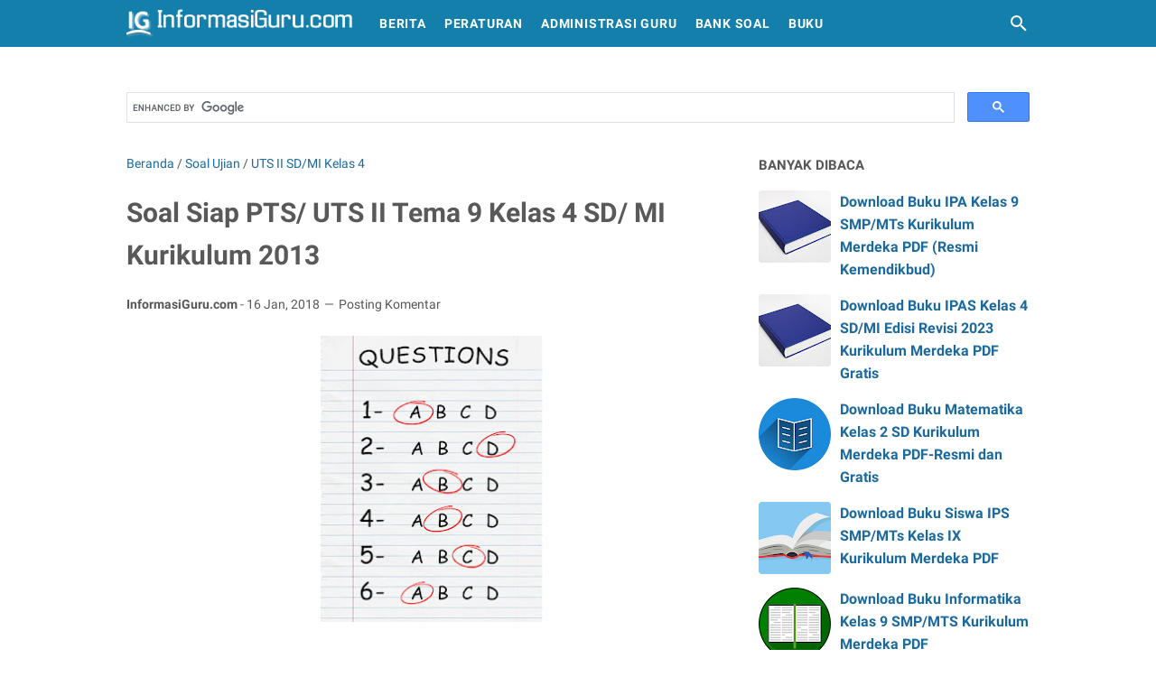

--- FILE ---
content_type: text/html; charset=utf-8
request_url: https://www.google.com/recaptcha/api2/aframe
body_size: 115
content:
<!DOCTYPE HTML><html><head><meta http-equiv="content-type" content="text/html; charset=UTF-8"></head><body><script nonce="k8tLQu0CoJXKL2LRW1C09w">/** Anti-fraud and anti-abuse applications only. See google.com/recaptcha */ try{var clients={'sodar':'https://pagead2.googlesyndication.com/pagead/sodar?'};window.addEventListener("message",function(a){try{if(a.source===window.parent){var b=JSON.parse(a.data);var c=clients[b['id']];if(c){var d=document.createElement('img');d.src=c+b['params']+'&rc='+(localStorage.getItem("rc::a")?sessionStorage.getItem("rc::b"):"");window.document.body.appendChild(d);sessionStorage.setItem("rc::e",parseInt(sessionStorage.getItem("rc::e")||0)+1);localStorage.setItem("rc::h",'1769237061191');}}}catch(b){}});window.parent.postMessage("_grecaptcha_ready", "*");}catch(b){}</script></body></html>

--- FILE ---
content_type: text/plain
request_url: https://www.google-analytics.com/j/collect?v=1&_v=j102&a=412814535&t=pageview&_s=1&dl=https%3A%2F%2Fwww.informasiguru.com%2F2018%2F01%2FPTS-II-Tema9-Kelas4SD.html&ul=en-us%40posix&dt=Soal%20Siap%20PTS%2F%20UTS%20II%20Tema%209%20Kelas%204%20SD%2F%20MI%20Kurikulum%202013%20-%20INFORMASIGURU.COM&sr=1280x720&vp=1280x720&_u=IEBAAEABAAAAACAAI~&jid=1844251669&gjid=1193491300&cid=221981942.1769237058&tid=UA-118145767-1&_gid=1987160080.1769237058&_r=1&_slc=1&z=337114969
body_size: -452
content:
2,cG-VCYZ7E5Y7K

--- FILE ---
content_type: text/javascript; charset=UTF-8
request_url: https://www.informasiguru.com/feeds/posts/summary/-/Soal%20Ujian?alt=json-in-script&callback=bacaJuga&max-results=5
body_size: 3859
content:
// API callback
bacaJuga({"version":"1.0","encoding":"UTF-8","feed":{"xmlns":"http://www.w3.org/2005/Atom","xmlns$openSearch":"http://a9.com/-/spec/opensearchrss/1.0/","xmlns$blogger":"http://schemas.google.com/blogger/2008","xmlns$georss":"http://www.georss.org/georss","xmlns$gd":"http://schemas.google.com/g/2005","xmlns$thr":"http://purl.org/syndication/thread/1.0","id":{"$t":"tag:blogger.com,1999:blog-3568623436455669871"},"updated":{"$t":"2026-01-23T16:00:37.882+07:00"},"category":[{"term":"Berita"},{"term":"Soal Ujian"},{"term":"Informasi"},{"term":"Buku"},{"term":"Sekolah"},{"term":"Administrasi Guru"},{"term":"Download"},{"term":"Pengumuman"},{"term":"Produk Hukum"},{"term":"Panduan"},{"term":"Pojok Guru"},{"term":"Pojok Madrasah"},{"term":"Sertifikasi Guru"},{"term":"Peraturan Menteri"},{"term":"Administrasi Guru SMP\/Mts"},{"term":"Ujian Nasional"},{"term":"Administrasi Guru SMA\/MA"},{"term":"PAUD DAN DIKMAS"},{"term":"Sertifikasi Guru 2017"},{"term":"Lomba dan Festival"},{"term":"Kurikulum dan Pembelajaran"},{"term":"Penelitian Tindakan Kelas dan Sekolah"},{"term":"Dapodik"},{"term":"Karier dan Kepegawaian"},{"term":"CPNS 2018"},{"term":"Kemenag"},{"term":"Peraturan"},{"term":"Surat Edaran\/ SE"},{"term":"Lowongan Kerja"},{"term":"Administrasi Guru SMK"},{"term":"Download PTK"},{"term":"Kurikulum"},{"term":"Manajemen Sekolah"},{"term":"Gaji dan Tunjangan Guru"},{"term":"Headline"},{"term":"Administrasi Guru SD"},{"term":"Bantuan Operasional Sekolah"},{"term":"Ramadhan 2018"},{"term":"Uji Kompetensi Guru"},{"term":"Juknis"},{"term":"Artikel"},{"term":"Kemendikbud"},{"term":"Model Pembelajaran"},{"term":"Guru Honorer"},{"term":"Haji Tahun 2018"},{"term":"Penelitian Tindakan Kelas SMP"},{"term":"Permendikbud Tahun 2018"},{"term":"Administrasi Guru MI"},{"term":"Peraturan Pemerintah"},{"term":"Regulasi"},{"term":"PAS 1 Kelas 7"},{"term":"PAS 1 Kelas 9"},{"term":"Penelitian Tindakan Kelas SMA"},{"term":"pendidikan"},{"term":"Penelitian Tindakan Kelas SD\/MI"},{"term":"Sertifikasi Guru 2018"},{"term":"UKK SMP Kelas 8 Tahun 2019"},{"term":"UN SMA"},{"term":"ETC"},{"term":"Metode Pembelajaran"},{"term":"PAS 1 Kelas 8"},{"term":"PPG"},{"term":"PPPK"},{"term":"Penelitian Tindakan Kelas SMK"},{"term":"Soal USBN SMP"},{"term":"UKK SMP Kelas 7 Tahun 2019"},{"term":"UTS II SMP Kelas VIII"},{"term":"UKK\/PAS\/UAS 2 SMA\/MA\/SMK\/MAK Kelas 10 Tahun 2019"},{"term":"UTS II SMP Kelas VII"},{"term":"Beasiswa"},{"term":"Pendidikan Karakter"},{"term":"Ramadhan 2019"},{"term":"UTS\/PTS II SMA-MA SMK MAK Kelas 10"},{"term":"CPNS 2019\/2020"},{"term":"USBN 2018\/2019"},{"term":"UTS\/PTS II SMA-MA SMK MAK Kelas 11"},{"term":"bank soal"},{"term":"CPNS 2020\/2021"},{"term":"Media Pembelajaran"},{"term":"Pendidikan Tinggi"},{"term":"Soal PTS 1 SMP-MTs"},{"term":"Soal PTS 1 SMP-MTs Kelas VII"},{"term":"THR dan Gaji Ke-13 Tahun 2019"},{"term":"UKK SMA-SMK Kelas XI Tahun 2019"},{"term":"UN SMP 2019\/2020"},{"term":"Imsakiyah"},{"term":"PTS\/UTS 1 Kelas 1 SD\/MI K13"},{"term":"Soal UAMBD MI"},{"term":"Soal Ujian Sekolah SD 2019"},{"term":"UH\/PH 1 Tema 2 Semester 1 Kelas 2 SD\/MI K13 Tahun 2019\/2020"},{"term":"PTS\/UTS 1 Kelas 2 SD\/MI K13"},{"term":"PTS\/UTS 1 Kelas 3 SD\/MI K13"},{"term":"Soal USBN SD\/ MI 2019"},{"term":"Soal USBN SMA\/MA-IPS"},{"term":"UH\/PH 1 Semester II Kelas 4 SD\/MI"},{"term":"UH\/PH 1 Tema 1 Semester 1 Kelas 1 SD\/MI K13 Tahun 2019\/2020"},{"term":"UH\/PH 1 Tema 1 Semester 1 Kelas 2 SD\/MI K13 Tahun 2019\/2020"},{"term":"UH\/PH 1 Tema 1 Semester 1 Kelas 3 SD\/MI K13 Tahun 2019\/2020"},{"term":"UH\/PH 1 Tema 2 Semester 1 Kelas 1 SD\/MI K13 Tahun 2019\/2020"},{"term":"UH\/PH 1 Tema 2 Semester 1 Kelas 3 SD\/MI K13 Tahun 2019\/2020"},{"term":"UH\/PH 1 Tema 3 Semester 1 Kelas 1 SD\/MI K13 Tahun 2019\/2020"},{"term":"UH\/PH 1 Tema 3 Semester 1 Kelas 3 SD\/MI K13 Tahun 2019\/2020"},{"term":"UH\/PH 1 Tema 4 Semester 1 Kelas 1 SD\/MI K13 Tahun 2019\/2020"},{"term":"UH\/PH 1 Tema 4 Semester 1 Kelas 2 SD\/MI K13 Tahun 2019\/2020"},{"term":"UH\/PH 1 Tema 4 Semester 1 Kelas 3 SD\/MI K13 Tahun 2019\/2020"},{"term":"UTS II SD\/MI Kelas 4"},{"term":"Permendikbud Tahun 2019"},{"term":"Peserta Didik"},{"term":"SK"},{"term":"SOAL UAMBN MTs"},{"term":"Soal USBN SMA\/MA-IPA"},{"term":"UAMBN MA"},{"term":"UH\/PH 1 Semester II Kelas 1 SD\/MI"},{"term":"UH\/PH 1 Semester II Kelas 2 SD\/MI"},{"term":"UH\/PH 1 Semester II Kelas 3 SD\/MI"},{"term":"UH\/PH 1 Semester II Kelas 5 SD\/MI"},{"term":"UH\/PH 1 Tema 1 Semester 1 Kelas 4 SD\/MI K13 Tahun 2019\/2020"},{"term":"UH\/PH 1 Tema 3 Semester 1 Kelas 2 SD\/MI K13 Tahun 2019\/2020"},{"term":"UH\/PH 2 Semester II Kelas 3 SD\/MI"},{"term":"UH\/PH 2 Semester II Kelas 4 SD\/MI"},{"term":"UH\/PH 2 Semester II Kelas 5 SD\/MI"},{"term":"UH\/PH 3 Semester II Kelas 1 SD\/MI"},{"term":"UH\/PH 3 Semester II Kelas 2 SD\/MI"},{"term":"UH\/PH 3 Semester II Kelas 3 SD\/MI"},{"term":"UH\/PH 3 Semester II Kelas 4 SD\/MI"},{"term":"UH\/PH 3 Semester II Kelas 5 SD\/MI"},{"term":"UKK\/ PAS Semester II  Kelas 1 SD\/ MI K-13 Revisi 2017"},{"term":"UKK\/ PAS Semester II  Kelas 2 SD\/ MI K-13 Revisi 2017"},{"term":"UKK\/ PAS Semester II  Kelas 3 SD\/ MI K-13 Revisi 2017"},{"term":"UKK\/ PAS Semester II  Kelas 5 SD\/ MI K-13 Revisi 2017"},{"term":"UKK\/PAS\/UAS 2 SMA\/MA Kelas 10 MIPA Tahun 2019"},{"term":"UKK\/PAS\/UAS 2 SMA\/MA Kelas 10-Peminatan IPS Tahun 2019"},{"term":"UKK\/PAS\/UAS 2 SMA\/MA Kelas 11 MIPA Tahun 2019"},{"term":"UTS II SD\/ MI Kelas 3"},{"term":"UTS II SD\/MI Kelas 1"},{"term":"UTS II SD\/MI Kelas 2"},{"term":"UTS II SD\/MI Kelas 5"},{"term":"CPNS 2018\/2019"},{"term":"Haji Tahun 2019"},{"term":"PPDB Tahun 2021\/2022"},{"term":"Peraturan Presiden"},{"term":"Permendikbud Tahun 2020"},{"term":"Ramadan 2017"},{"term":"Ramadhan 2021"},{"term":"THR dan Gaji Ke-13 Tahun 2018"},{"term":"UKK\/ PAS Semester II  Kelas 4 SD\/ MI K-13 Revisi 2017"},{"term":"UKK\/PAS\/UAS 2 SMA\/MA Kelas 11-Peminatan IPS Tahun 2019"},{"term":"Kesehatan"},{"term":"Kisah Inspiratif Guru"},{"term":"Logo"},{"term":"PTS\/UTS 1 Kelas 4 SD\/MI K13"},{"term":"Permendikbud Tahun 2021"},{"term":"Pesantren"},{"term":"SMK"},{"term":"UH\/PH 2 Semester II Kelas 2 SD\/MI"},{"term":"UN SMP"},{"term":"Ujian Nasional 2019"},{"term":"peraturan perundang-undangan"},{"term":"ARKAS"},{"term":"BDR"},{"term":"CPNS 2021"},{"term":"Featured"},{"term":"Kiat Praktis"},{"term":"Komite Sekolah"},{"term":"Kumpulan PH Kelas 1 Semester 1"},{"term":"Kumpulan PH Kelas 1 dan Kelas 2 SD\/MI Semester 1"},{"term":"Kumpulan PH Kelas 2 Semester 1"},{"term":"Kumpulan PH Kelas 3 Semester 1"},{"term":"NISN"},{"term":"OSN Tahun 2018"},{"term":"PIP"},{"term":"Pedoman"},{"term":"RPP"},{"term":"SNMPTN"},{"term":"Sertifikasi Guru 2020"},{"term":"Soal PKN STAN"},{"term":"Soal USBN SMK-MAK 2019-2020"},{"term":"THR dan Gaji Ke-13 Tahun 2020"},{"term":"THR dan Gaji Ke-13 Tahun 2021"},{"term":"UKK\/PAS\/UAS 2 SMA\/MA Kelas 10-Peminatan Bahasa Tahun 2019"},{"term":"UKK\/PAS\/UAS 2 SMA\/MA Kelas 11-Peminatan Bahasa Tahun 2019"},{"term":"UKK\/PAS\/UAS 2 SMA\/MA\/SMK\/MAK Kelas 11 Tahun 2019"},{"term":"USBN"},{"term":"Ujian Madrasah"},{"term":"Ujian Nasional 2019\/2020"}],"title":{"type":"text","$t":"INFORMASIGURU.COM"},"subtitle":{"type":"html","$t":"Media Informasi Guru dan Pendidikan Indonesia"},"link":[{"rel":"http://schemas.google.com/g/2005#feed","type":"application/atom+xml","href":"https:\/\/www.informasiguru.com\/feeds\/posts\/summary"},{"rel":"self","type":"application/atom+xml","href":"https:\/\/www.blogger.com\/feeds\/3568623436455669871\/posts\/summary\/-\/Soal+Ujian?alt=json-in-script\u0026max-results=5"},{"rel":"alternate","type":"text/html","href":"https:\/\/www.informasiguru.com\/search\/label\/Soal%20Ujian"},{"rel":"hub","href":"http://pubsubhubbub.appspot.com/"},{"rel":"next","type":"application/atom+xml","href":"https:\/\/www.blogger.com\/feeds\/3568623436455669871\/posts\/summary\/-\/Soal+Ujian\/-\/Soal+Ujian?alt=json-in-script\u0026start-index=6\u0026max-results=5"}],"author":[{"name":{"$t":"Oki Kuntaryanto"},"uri":{"$t":"http:\/\/www.blogger.com\/profile\/12940679065475369289"},"email":{"$t":"noreply@blogger.com"},"gd$image":{"rel":"http://schemas.google.com/g/2005#thumbnail","width":"16","height":"16","src":"https:\/\/img1.blogblog.com\/img\/b16-rounded.gif"}}],"generator":{"version":"7.00","uri":"http://www.blogger.com","$t":"Blogger"},"openSearch$totalResults":{"$t":"668"},"openSearch$startIndex":{"$t":"1"},"openSearch$itemsPerPage":{"$t":"5"},"entry":[{"id":{"$t":"tag:blogger.com,1999:blog-3568623436455669871.post-7105317002560446098"},"published":{"$t":"2021-03-21T21:17:00.000+07:00"},"updated":{"$t":"2021-03-21T21:17:44.204+07:00"},"category":[{"scheme":"http://www.blogger.com/atom/ns#","term":"Berita"},{"scheme":"http://www.blogger.com/atom/ns#","term":"Download"},{"scheme":"http://www.blogger.com/atom/ns#","term":"Pojok Madrasah"},{"scheme":"http://www.blogger.com/atom/ns#","term":"Soal Ujian"}],"title":{"type":"text","$t":"Kisi-kisi Ujian Madrasah (UM) Tahun 2021 MI-MTs-MA-MAK I PDF"},"summary":{"type":"text","$t":"\nKisi-kisi ujian madrasah\/ UM dari jenjang madrasah ibtidaiyah\/ MI, MTs, MA, dan MAK telah resmi disusun oleh Direktorat KSKK Madrasah Dirjen Pendis Kemenag RI. Penyusunan kisi-kisi Ujian Madrasah ini mengacu pada KMA 183 Tahun 2019 tentang Kurikulum Pendidikan Agama Islam dan Bahasa Arab di Madrasah.\n\n Daftar Isi\n\n1 Ringkasan Kisi-kisi Ujian Madrasah (UM) Tahun 2021 MI-MTs-MA-MAK\n2 Download "},"link":[{"rel":"replies","type":"application/atom+xml","href":"https:\/\/www.informasiguru.com\/feeds\/7105317002560446098\/comments\/default","title":"Posting Komentar"},{"rel":"replies","type":"text/html","href":"https:\/\/www.informasiguru.com\/2021\/03\/kisi-kisi-ujian-madrasah-um-tahun-2021.html#comment-form","title":"0 Komentar"},{"rel":"edit","type":"application/atom+xml","href":"https:\/\/www.blogger.com\/feeds\/3568623436455669871\/posts\/default\/7105317002560446098"},{"rel":"self","type":"application/atom+xml","href":"https:\/\/www.blogger.com\/feeds\/3568623436455669871\/posts\/default\/7105317002560446098"},{"rel":"alternate","type":"text/html","href":"https:\/\/www.informasiguru.com\/2021\/03\/kisi-kisi-ujian-madrasah-um-tahun-2021.html","title":"Kisi-kisi Ujian Madrasah (UM) Tahun 2021 MI-MTs-MA-MAK I PDF"}],"author":[{"name":{"$t":"Oki Kuntaryanto"},"uri":{"$t":"http:\/\/www.blogger.com\/profile\/12940679065475369289"},"email":{"$t":"noreply@blogger.com"},"gd$image":{"rel":"http://schemas.google.com/g/2005#thumbnail","width":"16","height":"16","src":"https:\/\/img1.blogblog.com\/img\/b16-rounded.gif"}}],"media$thumbnail":{"xmlns$media":"http://search.yahoo.com/mrss/","url":"https:\/\/blogger.googleusercontent.com\/img\/b\/R29vZ2xl\/AVvXsEjtEP6lmESZE6mtYnVHDg-J-IRtjzPywXWsGbwA165yJtPbTOygtybnhqyixBbm2-VqXtf2edNg8xpfsV3XQfj2GU0tZe25rJVDRvWxaSbAbsqNq16i4Dhy6-i7aIkYw_KVxu408pv94zWB\/s72-w400-h225-c\/Kisi-UM-2021.jpg","height":"72","width":"72"},"thr$total":{"$t":"0"}},{"id":{"$t":"tag:blogger.com,1999:blog-3568623436455669871.post-2807407702059663617"},"published":{"$t":"2021-03-04T06:50:00.005+07:00"},"updated":{"$t":"2021-03-04T07:00:23.013+07:00"},"category":[{"scheme":"http://www.blogger.com/atom/ns#","term":"Berita"},{"scheme":"http://www.blogger.com/atom/ns#","term":"Download"},{"scheme":"http://www.blogger.com/atom/ns#","term":"Pojok Madrasah"},{"scheme":"http://www.blogger.com/atom/ns#","term":"Soal Ujian"}],"title":{"type":"text","$t":"Kisi-Kisi UM MI Tahun 2021 Semua Mapel (Sesuai KMA 183 Tahun 2019)"},"summary":{"type":"text","$t":"\nKisi-kisi ujian madrasah\/ UM kelompok mapel Pendidikan Agama Islam dan Bahasa Arab jenjang MI jenjang madrasah ibtidaiyah\/ MI telah resmi disusun oleh Direktorat KSKK Madrasah Dirjen Pendis Kemenag RI. Sudah barang tentu bahwa penyusunan kisi-kisi Ujian Madrasah\/ UM jenjang MI semua Mapel (SKI, Bahasa Arab, Al Quran Hadist, Akidah Akhlak, Fikih) ini mengacu pada KMA 183 Tahun 2019 tentang "},"link":[{"rel":"replies","type":"application/atom+xml","href":"https:\/\/www.informasiguru.com\/feeds\/2807407702059663617\/comments\/default","title":"Posting Komentar"},{"rel":"replies","type":"text/html","href":"https:\/\/www.informasiguru.com\/2021\/03\/kisi-kisi-um-madrasah-MI-tahun-2021.html#comment-form","title":"0 Komentar"},{"rel":"edit","type":"application/atom+xml","href":"https:\/\/www.blogger.com\/feeds\/3568623436455669871\/posts\/default\/2807407702059663617"},{"rel":"self","type":"application/atom+xml","href":"https:\/\/www.blogger.com\/feeds\/3568623436455669871\/posts\/default\/2807407702059663617"},{"rel":"alternate","type":"text/html","href":"https:\/\/www.informasiguru.com\/2021\/03\/kisi-kisi-um-madrasah-MI-tahun-2021.html","title":"Kisi-Kisi UM MI Tahun 2021 Semua Mapel (Sesuai KMA 183 Tahun 2019)"}],"author":[{"name":{"$t":"Oki Kuntaryanto"},"uri":{"$t":"http:\/\/www.blogger.com\/profile\/12940679065475369289"},"email":{"$t":"noreply@blogger.com"},"gd$image":{"rel":"http://schemas.google.com/g/2005#thumbnail","width":"16","height":"16","src":"https:\/\/img1.blogblog.com\/img\/b16-rounded.gif"}}],"media$thumbnail":{"xmlns$media":"http://search.yahoo.com/mrss/","url":"https:\/\/blogger.googleusercontent.com\/img\/b\/R29vZ2xl\/AVvXsEh6A5guRmgub3u-SpWb8_GiCUOmScZgQyTGQv9d9h1Jl1SCu-fYYW8MjebLVq_7UqMszaDEFKIzBiShYyY0N_7VNuO9PIrufNFyQJXsKoewuP0nSr6MnqbDy2ZSogCr51VzxQ9G5ZDl8bkz\/s72-w400-h225-c\/Kisi-kisi-UM-MI-2021.jpg","height":"72","width":"72"},"thr$total":{"$t":"0"}},{"id":{"$t":"tag:blogger.com,1999:blog-3568623436455669871.post-3265384011520653852"},"published":{"$t":"2019-11-26T13:05:00.000+07:00"},"updated":{"$t":"2019-11-26T13:05:48.324+07:00"},"category":[{"scheme":"http://www.blogger.com/atom/ns#","term":"PAS 1 Kelas 9"},{"scheme":"http://www.blogger.com/atom/ns#","term":"Soal Ujian"}],"title":{"type":"text","$t":"Kumpulan Soal-Jawab Siap PAS 1\/I SMP\/MTs Kelas 9\/IX K-13 Tahun 2019\/2020 Semua Mapel"},"summary":{"type":"text","$t":"\n\n\nDownload Contoh Soal dan Kunci Jawaban Siap Penilaian Akhir Semester (PAS) 1\/I SMP\/MTs Kelas 9\/IX Kurikulum 2013\/K-13 Tahun 2019\/2020 Semua Mata Pelajaran (Mapel) Terbaru Lengkap\n\nPenilaian akhir semester satu (1\/I) pada tahun pelajaran 2019\/2020 ini tak terasa sudah akan kita jalani sebentar lagi. Maka tak ada kata yang lebih bijak lagi selain harus mempersiapkan diri sebaik mungkin dalam "},"link":[{"rel":"replies","type":"application/atom+xml","href":"https:\/\/www.informasiguru.com\/feeds\/3265384011520653852\/comments\/default","title":"Posting Komentar"},{"rel":"replies","type":"text/html","href":"https:\/\/www.informasiguru.com\/2019\/11\/soaljawabpaskelas9semuapel.html#comment-form","title":"0 Komentar"},{"rel":"edit","type":"application/atom+xml","href":"https:\/\/www.blogger.com\/feeds\/3568623436455669871\/posts\/default\/3265384011520653852"},{"rel":"self","type":"application/atom+xml","href":"https:\/\/www.blogger.com\/feeds\/3568623436455669871\/posts\/default\/3265384011520653852"},{"rel":"alternate","type":"text/html","href":"https:\/\/www.informasiguru.com\/2019\/11\/soaljawabpaskelas9semuapel.html","title":"Kumpulan Soal-Jawab Siap PAS 1\/I SMP\/MTs Kelas 9\/IX K-13 Tahun 2019\/2020 Semua Mapel"}],"author":[{"name":{"$t":"Oki Kuntaryanto"},"uri":{"$t":"http:\/\/www.blogger.com\/profile\/12940679065475369289"},"email":{"$t":"noreply@blogger.com"},"gd$image":{"rel":"http://schemas.google.com/g/2005#thumbnail","width":"16","height":"16","src":"https:\/\/img1.blogblog.com\/img\/b16-rounded.gif"}}],"media$thumbnail":{"xmlns$media":"http://search.yahoo.com/mrss/","url":"https:\/\/blogger.googleusercontent.com\/img\/b\/R29vZ2xl\/AVvXsEh0CH8fXaAJGGqYHR7xOMNJesMsdIKnzZMKQNBxaiZL3MA1fjueEEQ6TjnvqJP7RttZ2tRxF4k4-750Crk4DpJXDNzCA_X0LrMCeDwrOCH-Sv_weHNCBZRQwTgwGTr7Zs0nw0I_PrETiPeE\/s72-c\/quiz-1373314_1280.jpg","height":"72","width":"72"},"thr$total":{"$t":"0"}},{"id":{"$t":"tag:blogger.com,1999:blog-3568623436455669871.post-8229248926815387871"},"published":{"$t":"2019-11-26T12:12:00.001+07:00"},"updated":{"$t":"2019-11-26T13:17:03.307+07:00"},"category":[{"scheme":"http://www.blogger.com/atom/ns#","term":"PAS 1 Kelas 9"},{"scheme":"http://www.blogger.com/atom/ns#","term":"Soal Ujian"}],"title":{"type":"text","$t":"Soal-Jawab PAS Semester Satu (I\/1) Prakarya Kelas 9\/IX SMP\/MTs K-13 Tahun 2019\/2020"},"summary":{"type":"text","$t":"\n\n\nDownload Contoh Soal dan Kunci Jawaban Penilaian AKhir Semester (PAS) Semester Satu (I\/1) Mapel Prakarya Kelas 9\/IX SMP\/MTs Kurikulum 2013\/K13 I pdf\n\nPenilaian Akhir Semester (PAS) Semester Satu (I\/1) atau ganjil\/gasal memang perlu dipersiapkan secara baik agar para siswa memperoleh hasil yang optimal. Hasil yang optimal ini bisa digunakan sebagai tolok ukur hasil belajar yang maksimal.\n\nUntuk"},"link":[{"rel":"replies","type":"application/atom+xml","href":"https:\/\/www.informasiguru.com\/feeds\/8229248926815387871\/comments\/default","title":"Posting Komentar"},{"rel":"replies","type":"text/html","href":"https:\/\/www.informasiguru.com\/2019\/11\/soaljawabpasprakaryakelas9.html#comment-form","title":"0 Komentar"},{"rel":"edit","type":"application/atom+xml","href":"https:\/\/www.blogger.com\/feeds\/3568623436455669871\/posts\/default\/8229248926815387871"},{"rel":"self","type":"application/atom+xml","href":"https:\/\/www.blogger.com\/feeds\/3568623436455669871\/posts\/default\/8229248926815387871"},{"rel":"alternate","type":"text/html","href":"https:\/\/www.informasiguru.com\/2019\/11\/soaljawabpasprakaryakelas9.html","title":"Soal-Jawab PAS Semester Satu (I\/1) Prakarya Kelas 9\/IX SMP\/MTs K-13 Tahun 2019\/2020"}],"author":[{"name":{"$t":"Oki Kuntaryanto"},"uri":{"$t":"http:\/\/www.blogger.com\/profile\/12940679065475369289"},"email":{"$t":"noreply@blogger.com"},"gd$image":{"rel":"http://schemas.google.com/g/2005#thumbnail","width":"16","height":"16","src":"https:\/\/img1.blogblog.com\/img\/b16-rounded.gif"}}],"media$thumbnail":{"xmlns$media":"http://search.yahoo.com/mrss/","url":"https:\/\/blogger.googleusercontent.com\/img\/b\/R29vZ2xl\/AVvXsEh0CH8fXaAJGGqYHR7xOMNJesMsdIKnzZMKQNBxaiZL3MA1fjueEEQ6TjnvqJP7RttZ2tRxF4k4-750Crk4DpJXDNzCA_X0LrMCeDwrOCH-Sv_weHNCBZRQwTgwGTr7Zs0nw0I_PrETiPeE\/s72-c\/quiz-1373314_1280.jpg","height":"72","width":"72"},"thr$total":{"$t":"0"}},{"id":{"$t":"tag:blogger.com,1999:blog-3568623436455669871.post-1205752956101425376"},"published":{"$t":"2019-11-26T11:57:00.000+07:00"},"updated":{"$t":"2019-11-26T13:19:25.441+07:00"},"category":[{"scheme":"http://www.blogger.com/atom/ns#","term":"PAS 1 Kelas 9"},{"scheme":"http://www.blogger.com/atom/ns#","term":"Soal Ujian"}],"title":{"type":"text","$t":"Download Soal-Jawab Siap PAS 1 Seni Budaya SMP\/MTs Kelas 9\/IX K-13 Tahun 2019\/2020"},"summary":{"type":"text","$t":"Download Soal dan Kunci Jawaban Siap Penilaian Akhir Semester 1\/I (PAS\/UAS 1\/I) Mapel Seni Budaya SMP\/MTs Kelas 9\/IX Kurikulum 2013 I pdf\nSalah satu parameter evaluasi hasil hasil belajar peserta didik adalah Penilaian Akhir Semester atau sering disingkat PAS. Para siswa atau peserta didik hendaknya mempersiapkan PAS\/UAS dengan maksimal agar mendapatkan hasil belajar yang memuaskan. Salah satu "},"link":[{"rel":"replies","type":"application/atom+xml","href":"https:\/\/www.informasiguru.com\/feeds\/1205752956101425376\/comments\/default","title":"Posting Komentar"},{"rel":"replies","type":"text/html","href":"https:\/\/www.informasiguru.com\/2019\/11\/soalkuncipasenibudayakelas9.html#comment-form","title":"0 Komentar"},{"rel":"edit","type":"application/atom+xml","href":"https:\/\/www.blogger.com\/feeds\/3568623436455669871\/posts\/default\/1205752956101425376"},{"rel":"self","type":"application/atom+xml","href":"https:\/\/www.blogger.com\/feeds\/3568623436455669871\/posts\/default\/1205752956101425376"},{"rel":"alternate","type":"text/html","href":"https:\/\/www.informasiguru.com\/2019\/11\/soalkuncipasenibudayakelas9.html","title":"Download Soal-Jawab Siap PAS 1 Seni Budaya SMP\/MTs Kelas 9\/IX K-13 Tahun 2019\/2020"}],"author":[{"name":{"$t":"Oki Kuntaryanto"},"uri":{"$t":"http:\/\/www.blogger.com\/profile\/12940679065475369289"},"email":{"$t":"noreply@blogger.com"},"gd$image":{"rel":"http://schemas.google.com/g/2005#thumbnail","width":"16","height":"16","src":"https:\/\/img1.blogblog.com\/img\/b16-rounded.gif"}}],"media$thumbnail":{"xmlns$media":"http://search.yahoo.com/mrss/","url":"https:\/\/blogger.googleusercontent.com\/img\/b\/R29vZ2xl\/AVvXsEh0CH8fXaAJGGqYHR7xOMNJesMsdIKnzZMKQNBxaiZL3MA1fjueEEQ6TjnvqJP7RttZ2tRxF4k4-750Crk4DpJXDNzCA_X0LrMCeDwrOCH-Sv_weHNCBZRQwTgwGTr7Zs0nw0I_PrETiPeE\/s72-c\/quiz-1373314_1280.jpg","height":"72","width":"72"},"thr$total":{"$t":"0"}}]}});

--- FILE ---
content_type: text/javascript; charset=UTF-8
request_url: https://www.informasiguru.com/feeds/posts/default/-/Soal%20Ujian?alt=json-in-script&orderby=updated&start-index=109&max-results=5&callback=msRelatedPosts
body_size: 2959
content:
// API callback
msRelatedPosts({"version":"1.0","encoding":"UTF-8","feed":{"xmlns":"http://www.w3.org/2005/Atom","xmlns$openSearch":"http://a9.com/-/spec/opensearchrss/1.0/","xmlns$blogger":"http://schemas.google.com/blogger/2008","xmlns$georss":"http://www.georss.org/georss","xmlns$gd":"http://schemas.google.com/g/2005","xmlns$thr":"http://purl.org/syndication/thread/1.0","id":{"$t":"tag:blogger.com,1999:blog-3568623436455669871"},"updated":{"$t":"2026-01-23T16:00:37.882+07:00"},"category":[{"term":"Berita"},{"term":"Soal Ujian"},{"term":"Informasi"},{"term":"Buku"},{"term":"Sekolah"},{"term":"Administrasi Guru"},{"term":"Download"},{"term":"Pengumuman"},{"term":"Produk Hukum"},{"term":"Panduan"},{"term":"Pojok Guru"},{"term":"Pojok Madrasah"},{"term":"Sertifikasi Guru"},{"term":"Peraturan Menteri"},{"term":"Administrasi Guru SMP\/Mts"},{"term":"Ujian Nasional"},{"term":"Administrasi Guru SMA\/MA"},{"term":"PAUD DAN DIKMAS"},{"term":"Sertifikasi Guru 2017"},{"term":"Lomba dan Festival"},{"term":"Kurikulum dan Pembelajaran"},{"term":"Penelitian Tindakan Kelas dan Sekolah"},{"term":"Dapodik"},{"term":"Karier dan Kepegawaian"},{"term":"CPNS 2018"},{"term":"Kemenag"},{"term":"Peraturan"},{"term":"Surat Edaran\/ SE"},{"term":"Lowongan Kerja"},{"term":"Administrasi Guru SMK"},{"term":"Download PTK"},{"term":"Kurikulum"},{"term":"Manajemen Sekolah"},{"term":"Gaji dan Tunjangan Guru"},{"term":"Headline"},{"term":"Administrasi Guru SD"},{"term":"Bantuan Operasional Sekolah"},{"term":"Ramadhan 2018"},{"term":"Uji Kompetensi Guru"},{"term":"Juknis"},{"term":"Artikel"},{"term":"Kemendikbud"},{"term":"Model Pembelajaran"},{"term":"Guru Honorer"},{"term":"Haji Tahun 2018"},{"term":"Penelitian Tindakan Kelas SMP"},{"term":"Permendikbud Tahun 2018"},{"term":"Administrasi Guru MI"},{"term":"Peraturan Pemerintah"},{"term":"Regulasi"},{"term":"PAS 1 Kelas 7"},{"term":"PAS 1 Kelas 9"},{"term":"Penelitian Tindakan Kelas SMA"},{"term":"pendidikan"},{"term":"Penelitian Tindakan Kelas SD\/MI"},{"term":"Sertifikasi Guru 2018"},{"term":"UKK SMP Kelas 8 Tahun 2019"},{"term":"UN SMA"},{"term":"ETC"},{"term":"Metode Pembelajaran"},{"term":"PAS 1 Kelas 8"},{"term":"PPG"},{"term":"PPPK"},{"term":"Penelitian Tindakan Kelas SMK"},{"term":"Soal USBN SMP"},{"term":"UKK SMP Kelas 7 Tahun 2019"},{"term":"UTS II SMP Kelas VIII"},{"term":"UKK\/PAS\/UAS 2 SMA\/MA\/SMK\/MAK Kelas 10 Tahun 2019"},{"term":"UTS II SMP Kelas VII"},{"term":"Beasiswa"},{"term":"Pendidikan Karakter"},{"term":"Ramadhan 2019"},{"term":"UTS\/PTS II SMA-MA SMK MAK Kelas 10"},{"term":"CPNS 2019\/2020"},{"term":"USBN 2018\/2019"},{"term":"UTS\/PTS II SMA-MA SMK MAK Kelas 11"},{"term":"bank soal"},{"term":"CPNS 2020\/2021"},{"term":"Media Pembelajaran"},{"term":"Pendidikan Tinggi"},{"term":"Soal PTS 1 SMP-MTs"},{"term":"Soal PTS 1 SMP-MTs Kelas VII"},{"term":"THR dan Gaji Ke-13 Tahun 2019"},{"term":"UKK SMA-SMK Kelas XI Tahun 2019"},{"term":"UN SMP 2019\/2020"},{"term":"Imsakiyah"},{"term":"PTS\/UTS 1 Kelas 1 SD\/MI K13"},{"term":"Soal UAMBD MI"},{"term":"Soal Ujian Sekolah SD 2019"},{"term":"UH\/PH 1 Tema 2 Semester 1 Kelas 2 SD\/MI K13 Tahun 2019\/2020"},{"term":"PTS\/UTS 1 Kelas 2 SD\/MI K13"},{"term":"PTS\/UTS 1 Kelas 3 SD\/MI K13"},{"term":"Soal USBN SD\/ MI 2019"},{"term":"Soal USBN SMA\/MA-IPS"},{"term":"UH\/PH 1 Semester II Kelas 4 SD\/MI"},{"term":"UH\/PH 1 Tema 1 Semester 1 Kelas 1 SD\/MI K13 Tahun 2019\/2020"},{"term":"UH\/PH 1 Tema 1 Semester 1 Kelas 2 SD\/MI K13 Tahun 2019\/2020"},{"term":"UH\/PH 1 Tema 1 Semester 1 Kelas 3 SD\/MI K13 Tahun 2019\/2020"},{"term":"UH\/PH 1 Tema 2 Semester 1 Kelas 1 SD\/MI K13 Tahun 2019\/2020"},{"term":"UH\/PH 1 Tema 2 Semester 1 Kelas 3 SD\/MI K13 Tahun 2019\/2020"},{"term":"UH\/PH 1 Tema 3 Semester 1 Kelas 1 SD\/MI K13 Tahun 2019\/2020"},{"term":"UH\/PH 1 Tema 3 Semester 1 Kelas 3 SD\/MI K13 Tahun 2019\/2020"},{"term":"UH\/PH 1 Tema 4 Semester 1 Kelas 1 SD\/MI K13 Tahun 2019\/2020"},{"term":"UH\/PH 1 Tema 4 Semester 1 Kelas 2 SD\/MI K13 Tahun 2019\/2020"},{"term":"UH\/PH 1 Tema 4 Semester 1 Kelas 3 SD\/MI K13 Tahun 2019\/2020"},{"term":"UTS II SD\/MI Kelas 4"},{"term":"Permendikbud Tahun 2019"},{"term":"Peserta Didik"},{"term":"SK"},{"term":"SOAL UAMBN MTs"},{"term":"Soal USBN SMA\/MA-IPA"},{"term":"UAMBN MA"},{"term":"UH\/PH 1 Semester II Kelas 1 SD\/MI"},{"term":"UH\/PH 1 Semester II Kelas 2 SD\/MI"},{"term":"UH\/PH 1 Semester II Kelas 3 SD\/MI"},{"term":"UH\/PH 1 Semester II Kelas 5 SD\/MI"},{"term":"UH\/PH 1 Tema 1 Semester 1 Kelas 4 SD\/MI K13 Tahun 2019\/2020"},{"term":"UH\/PH 1 Tema 3 Semester 1 Kelas 2 SD\/MI K13 Tahun 2019\/2020"},{"term":"UH\/PH 2 Semester II Kelas 3 SD\/MI"},{"term":"UH\/PH 2 Semester II Kelas 4 SD\/MI"},{"term":"UH\/PH 2 Semester II Kelas 5 SD\/MI"},{"term":"UH\/PH 3 Semester II Kelas 1 SD\/MI"},{"term":"UH\/PH 3 Semester II Kelas 2 SD\/MI"},{"term":"UH\/PH 3 Semester II Kelas 3 SD\/MI"},{"term":"UH\/PH 3 Semester II Kelas 4 SD\/MI"},{"term":"UH\/PH 3 Semester II Kelas 5 SD\/MI"},{"term":"UKK\/ PAS Semester II  Kelas 1 SD\/ MI K-13 Revisi 2017"},{"term":"UKK\/ PAS Semester II  Kelas 2 SD\/ MI K-13 Revisi 2017"},{"term":"UKK\/ PAS Semester II  Kelas 3 SD\/ MI K-13 Revisi 2017"},{"term":"UKK\/ PAS Semester II  Kelas 5 SD\/ MI K-13 Revisi 2017"},{"term":"UKK\/PAS\/UAS 2 SMA\/MA Kelas 10 MIPA Tahun 2019"},{"term":"UKK\/PAS\/UAS 2 SMA\/MA Kelas 10-Peminatan IPS Tahun 2019"},{"term":"UKK\/PAS\/UAS 2 SMA\/MA Kelas 11 MIPA Tahun 2019"},{"term":"UTS II SD\/ MI Kelas 3"},{"term":"UTS II SD\/MI Kelas 1"},{"term":"UTS II SD\/MI Kelas 2"},{"term":"UTS II SD\/MI Kelas 5"},{"term":"CPNS 2018\/2019"},{"term":"Haji Tahun 2019"},{"term":"PPDB Tahun 2021\/2022"},{"term":"Peraturan Presiden"},{"term":"Permendikbud Tahun 2020"},{"term":"Ramadan 2017"},{"term":"Ramadhan 2021"},{"term":"THR dan Gaji Ke-13 Tahun 2018"},{"term":"UKK\/ PAS Semester II  Kelas 4 SD\/ MI K-13 Revisi 2017"},{"term":"UKK\/PAS\/UAS 2 SMA\/MA Kelas 11-Peminatan IPS Tahun 2019"},{"term":"Kesehatan"},{"term":"Kisah Inspiratif Guru"},{"term":"Logo"},{"term":"PTS\/UTS 1 Kelas 4 SD\/MI K13"},{"term":"Permendikbud Tahun 2021"},{"term":"Pesantren"},{"term":"SMK"},{"term":"UH\/PH 2 Semester II Kelas 2 SD\/MI"},{"term":"UN SMP"},{"term":"Ujian Nasional 2019"},{"term":"peraturan perundang-undangan"},{"term":"ARKAS"},{"term":"BDR"},{"term":"CPNS 2021"},{"term":"Featured"},{"term":"Kiat Praktis"},{"term":"Komite Sekolah"},{"term":"Kumpulan PH Kelas 1 Semester 1"},{"term":"Kumpulan PH Kelas 1 dan Kelas 2 SD\/MI Semester 1"},{"term":"Kumpulan PH Kelas 2 Semester 1"},{"term":"Kumpulan PH Kelas 3 Semester 1"},{"term":"NISN"},{"term":"OSN Tahun 2018"},{"term":"PIP"},{"term":"Pedoman"},{"term":"RPP"},{"term":"SNMPTN"},{"term":"Sertifikasi Guru 2020"},{"term":"Soal PKN STAN"},{"term":"Soal USBN SMK-MAK 2019-2020"},{"term":"THR dan Gaji Ke-13 Tahun 2020"},{"term":"THR dan Gaji Ke-13 Tahun 2021"},{"term":"UKK\/PAS\/UAS 2 SMA\/MA Kelas 10-Peminatan Bahasa Tahun 2019"},{"term":"UKK\/PAS\/UAS 2 SMA\/MA Kelas 11-Peminatan Bahasa Tahun 2019"},{"term":"UKK\/PAS\/UAS 2 SMA\/MA\/SMK\/MAK Kelas 11 Tahun 2019"},{"term":"USBN"},{"term":"Ujian Madrasah"},{"term":"Ujian Nasional 2019\/2020"}],"title":{"type":"text","$t":"INFORMASIGURU.COM"},"subtitle":{"type":"html","$t":"Media Informasi Guru dan Pendidikan Indonesia"},"link":[{"rel":"http://schemas.google.com/g/2005#feed","type":"application/atom+xml","href":"https:\/\/www.informasiguru.com\/feeds\/posts\/default"},{"rel":"self","type":"application/atom+xml","href":"https:\/\/www.blogger.com\/feeds\/3568623436455669871\/posts\/default\/-\/Soal+Ujian?alt=json-in-script\u0026start-index=109\u0026max-results=5\u0026orderby=updated"},{"rel":"alternate","type":"text/html","href":"https:\/\/www.informasiguru.com\/search\/label\/Soal%20Ujian"},{"rel":"hub","href":"http://pubsubhubbub.appspot.com/"},{"rel":"previous","type":"application/atom+xml","href":"https:\/\/www.blogger.com\/feeds\/3568623436455669871\/posts\/default\/-\/Soal+Ujian\/-\/Soal+Ujian?alt=json-in-script\u0026start-index=104\u0026max-results=5\u0026orderby=updated"},{"rel":"next","type":"application/atom+xml","href":"https:\/\/www.blogger.com\/feeds\/3568623436455669871\/posts\/default\/-\/Soal+Ujian\/-\/Soal+Ujian?alt=json-in-script\u0026start-index=114\u0026max-results=5\u0026orderby=updated"}],"author":[{"name":{"$t":"Oki Kuntaryanto"},"uri":{"$t":"http:\/\/www.blogger.com\/profile\/12940679065475369289"},"email":{"$t":"noreply@blogger.com"},"gd$image":{"rel":"http://schemas.google.com/g/2005#thumbnail","width":"16","height":"16","src":"https:\/\/img1.blogblog.com\/img\/b16-rounded.gif"}}],"generator":{"version":"7.00","uri":"http://www.blogger.com","$t":"Blogger"},"openSearch$totalResults":{"$t":"668"},"openSearch$startIndex":{"$t":"109"},"openSearch$itemsPerPage":{"$t":"5"},"entry":[{"id":{"$t":"tag:blogger.com,1999:blog-3568623436455669871.post-6697493862751294056"},"published":{"$t":"2019-07-08T21:02:00.004+07:00"},"updated":{"$t":"2019-07-08T21:59:35.217+07:00"},"category":[{"scheme":"http://www.blogger.com/atom/ns#","term":"Soal Ujian"},{"scheme":"http://www.blogger.com/atom/ns#","term":"UH\/PH 1 Tema 2 Semester 1 Kelas 2 SD\/MI K13 Tahun 2019\/2020"}],"title":{"type":"text","$t":"Soal-Jawab Siap PH\/UH 1 Kelas 2 SD\/MI Tema 2 Subtema 4 Semester 1\/Ganjil K-13"},"summary":{"type":"text","$t":"Download Soal dan Kunci Jawaban Siap PH\/UH 1 Kelas 2 SD\/MI Tema 2: Bermain di Lingkunganku Sub 4: Bermain di Tempat Wisata Semester 1\/Ganjil Kurikulum 2013\/K13 Tahun Pelajaran 2019\/2020\n\u003C!-- Informasi Guru Large Rectangular --\u003E\n\n(adsbygoogle = window.adsbygoogle || []).push({});\n\n\n\nContoh Soal dan Kunci Jawaban Siap PH\/UH 1 Kelas 2 SD\/MI Tema 2: Bermain di Lingkunganku Subtemua 4: Bermain di "},"link":[{"rel":"replies","type":"application/atom+xml","href":"https:\/\/www.informasiguru.com\/feeds\/6697493862751294056\/comments\/default","title":"Posting Komentar"},{"rel":"replies","type":"text/html","href":"https:\/\/www.informasiguru.com\/2019\/07\/phtema2sub4kelasd.html#comment-form","title":"0 Komentar"},{"rel":"edit","type":"application/atom+xml","href":"https:\/\/www.blogger.com\/feeds\/3568623436455669871\/posts\/default\/6697493862751294056"},{"rel":"self","type":"application/atom+xml","href":"https:\/\/www.blogger.com\/feeds\/3568623436455669871\/posts\/default\/6697493862751294056"},{"rel":"alternate","type":"text/html","href":"https:\/\/www.informasiguru.com\/2019\/07\/phtema2sub4kelasd.html","title":"Soal-Jawab Siap PH\/UH 1 Kelas 2 SD\/MI Tema 2 Subtema 4 Semester 1\/Ganjil K-13"}],"author":[{"name":{"$t":"Oki Kuntaryanto"},"uri":{"$t":"http:\/\/www.blogger.com\/profile\/12940679065475369289"},"email":{"$t":"noreply@blogger.com"},"gd$image":{"rel":"http://schemas.google.com/g/2005#thumbnail","width":"16","height":"16","src":"https:\/\/img1.blogblog.com\/img\/b16-rounded.gif"}}],"media$thumbnail":{"xmlns$media":"http://search.yahoo.com/mrss/","url":"https:\/\/blogger.googleusercontent.com\/img\/b\/R29vZ2xl\/AVvXsEh0CH8fXaAJGGqYHR7xOMNJesMsdIKnzZMKQNBxaiZL3MA1fjueEEQ6TjnvqJP7RttZ2tRxF4k4-750Crk4DpJXDNzCA_X0LrMCeDwrOCH-Sv_weHNCBZRQwTgwGTr7Zs0nw0I_PrETiPeE\/s72-c\/quiz-1373314_1280.jpg","height":"72","width":"72"},"thr$total":{"$t":"0"}},{"id":{"$t":"tag:blogger.com,1999:blog-3568623436455669871.post-9069768903326175317"},"published":{"$t":"2019-07-08T21:58:00.003+07:00"},"updated":{"$t":"2019-07-08T21:58:49.173+07:00"},"category":[{"scheme":"http://www.blogger.com/atom/ns#","term":"Soal Ujian"},{"scheme":"http://www.blogger.com/atom/ns#","term":"UH\/PH 1 Tema 2 Semester 1 Kelas 2 SD\/MI K13 Tahun 2019\/2020"}],"title":{"type":"text","$t":"Kumpulan Soal-Jawab Siap PH\/UH 1 Tema 2 Kelas 2 SD\/MI K13 Semester I\/Ganjil"},"summary":{"type":"text","$t":"\n\n\nDownload Kumpulan Soal-Jawab Siap PH\/UH 1 Tema 2 Kelas 2 SD\/MI Kurikulum 2013\/K13 Revisi 2017 Semester I\/Ganjil Tahun 2019-2020 Lengkap Semua Subtema\n\n\n\u003C!-- Informasi Guru Large Rectangular --\u003E\n\n(adsbygoogle = window.adsbygoogle || []).push({});\n\n\n\nTulisan ini menyajikan kumpulan berbagai contoh Soal-Jawab Siap PH\/UH 1 Tema 2 Kelas 2 SD\/MI K13 Semester I\/Ganjil mulai dari subtema 1,2,3 dan "},"link":[{"rel":"replies","type":"application/atom+xml","href":"https:\/\/www.informasiguru.com\/feeds\/9069768903326175317\/comments\/default","title":"Posting Komentar"},{"rel":"replies","type":"text/html","href":"https:\/\/www.informasiguru.com\/2019\/07\/kumpulansoaljawabphkelas2sdtema2.html#comment-form","title":"0 Komentar"},{"rel":"edit","type":"application/atom+xml","href":"https:\/\/www.blogger.com\/feeds\/3568623436455669871\/posts\/default\/9069768903326175317"},{"rel":"self","type":"application/atom+xml","href":"https:\/\/www.blogger.com\/feeds\/3568623436455669871\/posts\/default\/9069768903326175317"},{"rel":"alternate","type":"text/html","href":"https:\/\/www.informasiguru.com\/2019\/07\/kumpulansoaljawabphkelas2sdtema2.html","title":"Kumpulan Soal-Jawab Siap PH\/UH 1 Tema 2 Kelas 2 SD\/MI K13 Semester I\/Ganjil"}],"author":[{"name":{"$t":"Oki Kuntaryanto"},"uri":{"$t":"http:\/\/www.blogger.com\/profile\/12940679065475369289"},"email":{"$t":"noreply@blogger.com"},"gd$image":{"rel":"http://schemas.google.com/g/2005#thumbnail","width":"16","height":"16","src":"https:\/\/img1.blogblog.com\/img\/b16-rounded.gif"}}],"media$thumbnail":{"xmlns$media":"http://search.yahoo.com/mrss/","url":"https:\/\/blogger.googleusercontent.com\/img\/b\/R29vZ2xl\/AVvXsEh0CH8fXaAJGGqYHR7xOMNJesMsdIKnzZMKQNBxaiZL3MA1fjueEEQ6TjnvqJP7RttZ2tRxF4k4-750Crk4DpJXDNzCA_X0LrMCeDwrOCH-Sv_weHNCBZRQwTgwGTr7Zs0nw0I_PrETiPeE\/s72-c\/quiz-1373314_1280.jpg","height":"72","width":"72"},"thr$total":{"$t":"0"}},{"id":{"$t":"tag:blogger.com,1999:blog-3568623436455669871.post-4941102115502214014"},"published":{"$t":"2019-07-04T20:34:00.000+07:00"},"updated":{"$t":"2019-07-06T21:54:54.790+07:00"},"category":[{"scheme":"http://www.blogger.com/atom/ns#","term":"Soal Ujian"},{"scheme":"http://www.blogger.com/atom/ns#","term":"UH\/PH 1 Tema 2 Semester 1 Kelas 2 SD\/MI K13 Tahun 2019\/2020"}],"title":{"type":"text","$t":"Soal-Jawab Siap PH\/UH 1 Kelas 2 SD\/MI Tema 2 Subtema 2 Semester 1\/Ganjil K-13"},"summary":{"type":"text","$t":"\n\n\nDownload Soal dan Kunci Jawaban Siap PH\/UH 1 Kelas 2 SD\/MI Tema 2: Bermain di Lingkunganku Sub 2 : Bermain di Rumah Teman Semester 1\/Ganjil Kurikulum 2013\/K13 Tahun Pelajaran 2019\/2020\n\n\n\u003C!-- Informasi Guru Large Rectangular --\u003E\n\n(adsbygoogle = window.adsbygoogle || []).push({});\n\n\n\nTulisan yang berjudul Soal-Jawab Siap PH\/UH 1 Kelas 2 SD\/MI Tema 2 Subtema 2 Semester 1\/Ganjil Kurikulum 2013 "},"link":[{"rel":"replies","type":"application/atom+xml","href":"https:\/\/www.informasiguru.com\/feeds\/4941102115502214014\/comments\/default","title":"Posting Komentar"},{"rel":"replies","type":"text/html","href":"https:\/\/www.informasiguru.com\/2019\/07\/phtema2sub2kelasd.html#comment-form","title":"0 Komentar"},{"rel":"edit","type":"application/atom+xml","href":"https:\/\/www.blogger.com\/feeds\/3568623436455669871\/posts\/default\/4941102115502214014"},{"rel":"self","type":"application/atom+xml","href":"https:\/\/www.blogger.com\/feeds\/3568623436455669871\/posts\/default\/4941102115502214014"},{"rel":"alternate","type":"text/html","href":"https:\/\/www.informasiguru.com\/2019\/07\/phtema2sub2kelasd.html","title":"Soal-Jawab Siap PH\/UH 1 Kelas 2 SD\/MI Tema 2 Subtema 2 Semester 1\/Ganjil K-13"}],"author":[{"name":{"$t":"Oki Kuntaryanto"},"uri":{"$t":"http:\/\/www.blogger.com\/profile\/12940679065475369289"},"email":{"$t":"noreply@blogger.com"},"gd$image":{"rel":"http://schemas.google.com/g/2005#thumbnail","width":"16","height":"16","src":"https:\/\/img1.blogblog.com\/img\/b16-rounded.gif"}}],"media$thumbnail":{"xmlns$media":"http://search.yahoo.com/mrss/","url":"https:\/\/blogger.googleusercontent.com\/img\/b\/R29vZ2xl\/AVvXsEh0CH8fXaAJGGqYHR7xOMNJesMsdIKnzZMKQNBxaiZL3MA1fjueEEQ6TjnvqJP7RttZ2tRxF4k4-750Crk4DpJXDNzCA_X0LrMCeDwrOCH-Sv_weHNCBZRQwTgwGTr7Zs0nw0I_PrETiPeE\/s72-c\/quiz-1373314_1280.jpg","height":"72","width":"72"},"thr$total":{"$t":"0"}},{"id":{"$t":"tag:blogger.com,1999:blog-3568623436455669871.post-4355575982505526066"},"published":{"$t":"2019-07-06T21:52:00.004+07:00"},"updated":{"$t":"2019-07-06T21:52:34.279+07:00"},"category":[{"scheme":"http://www.blogger.com/atom/ns#","term":"Soal Ujian"},{"scheme":"http://www.blogger.com/atom/ns#","term":"UH\/PH 1 Tema 2 Semester 1 Kelas 2 SD\/MI K13 Tahun 2019\/2020"}],"title":{"type":"text","$t":"Soal-Jawab Siap PH\/UH 1 Kelas 2 SD\/MI Tema 2 Subtema 3 Semester 1\/Ganjil K-13"},"summary":{"type":"text","$t":"\n\n\nDownload Soal dan Kunci Jawaban Siap PH\/UH 1 Kelas 2 SD\/MI Tema 2: Bermain di Lingkunganku Sub 3 : Bermain di Lingkungan Sekolah Semester 1\/Ganjil Kurikulum 2013\/K13 Tahun Pelajaran 2019\/2020\n\n\n\u003C!-- Informasi Guru Large Rectangular --\u003E\n\n(adsbygoogle = window.adsbygoogle || []).push({});\n\n\n\nPada kesempatan yang sangat berbahagia ini disajikan tulisan yang berjudul Soal-Jawab Siap PH\/UH 1 Kelas "},"link":[{"rel":"replies","type":"application/atom+xml","href":"https:\/\/www.informasiguru.com\/feeds\/4355575982505526066\/comments\/default","title":"Posting Komentar"},{"rel":"replies","type":"text/html","href":"https:\/\/www.informasiguru.com\/2019\/07\/phtema2sub3kelasd.html#comment-form","title":"0 Komentar"},{"rel":"edit","type":"application/atom+xml","href":"https:\/\/www.blogger.com\/feeds\/3568623436455669871\/posts\/default\/4355575982505526066"},{"rel":"self","type":"application/atom+xml","href":"https:\/\/www.blogger.com\/feeds\/3568623436455669871\/posts\/default\/4355575982505526066"},{"rel":"alternate","type":"text/html","href":"https:\/\/www.informasiguru.com\/2019\/07\/phtema2sub3kelasd.html","title":"Soal-Jawab Siap PH\/UH 1 Kelas 2 SD\/MI Tema 2 Subtema 3 Semester 1\/Ganjil K-13"}],"author":[{"name":{"$t":"Oki Kuntaryanto"},"uri":{"$t":"http:\/\/www.blogger.com\/profile\/12940679065475369289"},"email":{"$t":"noreply@blogger.com"},"gd$image":{"rel":"http://schemas.google.com/g/2005#thumbnail","width":"16","height":"16","src":"https:\/\/img1.blogblog.com\/img\/b16-rounded.gif"}}],"media$thumbnail":{"xmlns$media":"http://search.yahoo.com/mrss/","url":"https:\/\/blogger.googleusercontent.com\/img\/b\/R29vZ2xl\/AVvXsEh0CH8fXaAJGGqYHR7xOMNJesMsdIKnzZMKQNBxaiZL3MA1fjueEEQ6TjnvqJP7RttZ2tRxF4k4-750Crk4DpJXDNzCA_X0LrMCeDwrOCH-Sv_weHNCBZRQwTgwGTr7Zs0nw0I_PrETiPeE\/s72-c\/quiz-1373314_1280.jpg","height":"72","width":"72"},"thr$total":{"$t":"0"}},{"id":{"$t":"tag:blogger.com,1999:blog-3568623436455669871.post-4910293977670548563"},"published":{"$t":"2019-07-02T21:56:00.001+07:00"},"updated":{"$t":"2019-07-02T21:56:21.762+07:00"},"category":[{"scheme":"http://www.blogger.com/atom/ns#","term":"Soal Ujian"},{"scheme":"http://www.blogger.com/atom/ns#","term":"UH\/PH 1 Tema 2 Semester 1 Kelas 2 SD\/MI K13 Tahun 2019\/2020"}],"title":{"type":"text","$t":"Soal-Jawab Siap PH\/UH 1 Kelas 2 SD\/MI Tema 2 Subtema 1 Semester 1\/Ganjil K-13"},"summary":{"type":"text","$t":"Download Soal dan Kunci Jawaban Siap PH\/UH 1 Kelas 2 SD\/MI Tema 2: Bermain di Lingkunganku Sub 1 : Bermain di Lingkungan Rumah Semester 1\/Ganjil Kurikulum 2013\/K13 Tahun Pelajaran 2019\/2020\n\u003C!-- Informasi Guru Large Rectangular --\u003E\n\n(adsbygoogle = window.adsbygoogle || []).push({});\n\n\n\nPada tulisan kali ini disajikan judul Soal-Jawab Siap PH\/UH 1 Kelas 2 SD\/MI Tema 2 Subtema 1 Semester 1\/Ganjil "},"link":[{"rel":"replies","type":"application/atom+xml","href":"https:\/\/www.informasiguru.com\/feeds\/4910293977670548563\/comments\/default","title":"Posting Komentar"},{"rel":"replies","type":"text/html","href":"https:\/\/www.informasiguru.com\/2019\/07\/phtema2sub1kelasd.html#comment-form","title":"0 Komentar"},{"rel":"edit","type":"application/atom+xml","href":"https:\/\/www.blogger.com\/feeds\/3568623436455669871\/posts\/default\/4910293977670548563"},{"rel":"self","type":"application/atom+xml","href":"https:\/\/www.blogger.com\/feeds\/3568623436455669871\/posts\/default\/4910293977670548563"},{"rel":"alternate","type":"text/html","href":"https:\/\/www.informasiguru.com\/2019\/07\/phtema2sub1kelasd.html","title":"Soal-Jawab Siap PH\/UH 1 Kelas 2 SD\/MI Tema 2 Subtema 1 Semester 1\/Ganjil K-13"}],"author":[{"name":{"$t":"Oki Kuntaryanto"},"uri":{"$t":"http:\/\/www.blogger.com\/profile\/12940679065475369289"},"email":{"$t":"noreply@blogger.com"},"gd$image":{"rel":"http://schemas.google.com/g/2005#thumbnail","width":"16","height":"16","src":"https:\/\/img1.blogblog.com\/img\/b16-rounded.gif"}}],"media$thumbnail":{"xmlns$media":"http://search.yahoo.com/mrss/","url":"https:\/\/blogger.googleusercontent.com\/img\/b\/R29vZ2xl\/AVvXsEh0CH8fXaAJGGqYHR7xOMNJesMsdIKnzZMKQNBxaiZL3MA1fjueEEQ6TjnvqJP7RttZ2tRxF4k4-750Crk4DpJXDNzCA_X0LrMCeDwrOCH-Sv_weHNCBZRQwTgwGTr7Zs0nw0I_PrETiPeE\/s72-c\/quiz-1373314_1280.jpg","height":"72","width":"72"},"thr$total":{"$t":"0"}}]}});